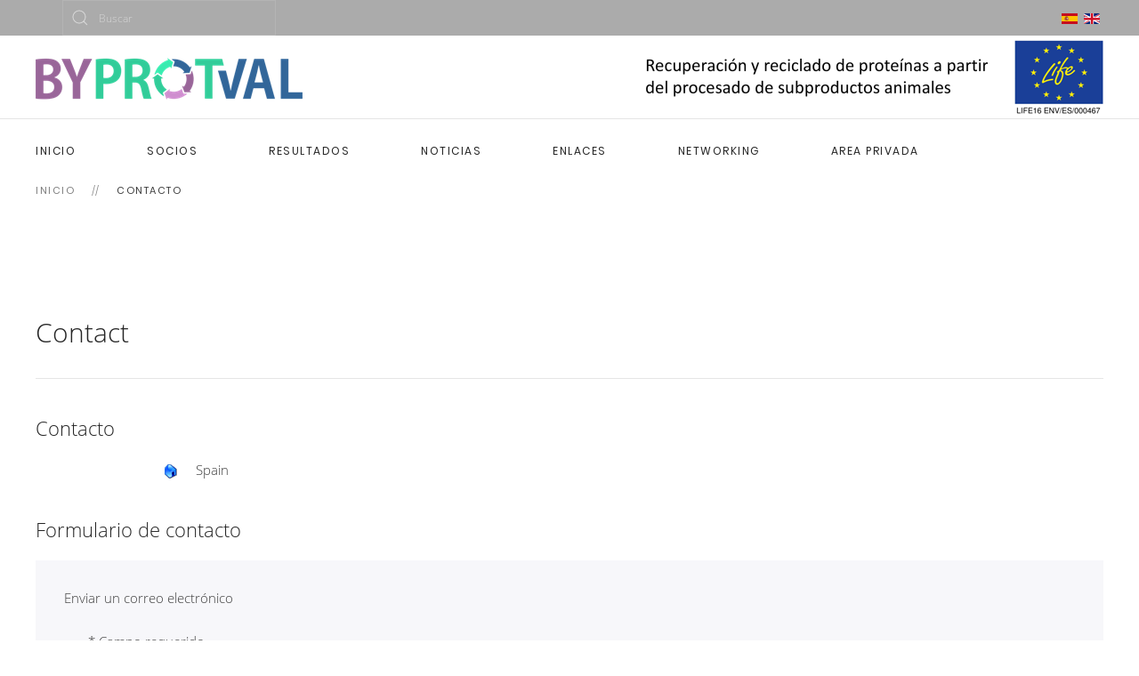

--- FILE ---
content_type: text/html; charset=utf-8
request_url: http://byprotval.eu/es/contact
body_size: 5380
content:
<!DOCTYPE html>
<html lang="es-es" dir="ltr" vocab="http://schema.org/">
    <head>
        <meta http-equiv="X-UA-Compatible" content="IE=edge">
        <meta name="viewport" content="width=device-width, initial-scale=1">
        <link rel="shortcut icon" href="/templates/yootheme/vendor/yootheme/theme-joomla/assets/images/favicon.png">
        <link rel="apple-touch-icon" href="/templates/yootheme/vendor/yootheme/theme-joomla/assets/images/apple-touch-icon.png">
        <meta charset="utf-8" />
	<base href="http://byprotval.eu/es/contact" />
	<meta name="generator" content="Joomla! - Open Source Content Management" />
	<title>Contacto - Recuperación y reciclado de proteínas a partir del procesado de subproductos animales</title>
	<link href="http://byprotval.eu/es/component/search/?Itemid=131&amp;format=opensearch" rel="search" title="Buscar Recuperación y reciclado de proteínas a partir del procesado de subproductos animales" type="application/opensearchdescription+xml" />
	<link href="/plugins/system/jce/css/content.css?aa754b1f19c7df490be4b958cf085e7c" rel="stylesheet" />
	<link href="/media/mod_falang/css/template.css" rel="stylesheet" />
	<link href="/templates/yootheme/css/theme.9.css?1690982038" rel="stylesheet" />
	<link href="/libraries/videobox/css/videobox.min.css" rel="stylesheet" />
	<style>
 .pagination>li>a, .pagination>li>span{color:#005723;text-shadow:0 0 10px #84d1a4} .pagination>li.active>a, .pagination>li.active>span, .pagination>li>a:focus, .pagination>li>a:hover, .pagination>li>span:focus, .pagination>li>span:hover{color:#005723;background-color:#84d1a4} .vb_video_cont, .vb_video_cont a, .vb_video_frame{color:#005723} #vbiClose:focus, #vbiClose:hover, .vb_video_cont a:focus, .vb_video_cont a:focus .vb_thub_wrap .vb-icon-play, .vb_video_cont a:hover, .vb_video_cont a:hover .vb_thub_wrap .vb-icon-play, .vb_video_cont:focus, .vb_video_cont:focus .vb_thub_wrap .vb-icon-play, .vb_video_cont:hover, .vb_video_cont:hover .vb_thub_wrap .vb-icon-play{color:#84d1a4} #vbiWrap{color:#005723} .vb_slider_outer .vb_slider_next:focus, .vb_slider_outer .vb_slider_next:hover, .vb_slider_outer .vb_slider_prev:focus, .vb_slider_outer .vb_slider_prev:hover{color:#84d1a4} .vb_slider_outer{color:#005723} #vbCloseLink:focus, #vbCloseLink:hover, .vjs-big-play-button:focus, .vjs-big-play-button:hover, .vjs-fullscreen-control:hover, .vjs-play-control:hover, .vjs-volume-menu-button:focus, .vjs-volume-menu-button:hover{color:#84d1a4}
/*# sourceMappingURL=overrides.css.map */

	</style>
	<script type="application/json" class="joomla-script-options new">{"csrf.token":"aaedc2e92019d6b3da684143e88089cd","system.paths":{"root":"","base":""},"system.keepalive":{"interval":3540000,"uri":"\/es\/component\/ajax\/?format=json"},"joomla.jtext":{"JLIB_FORM_FIELD_INVALID":"Campo inv\u00e1lido:&#160"}}</script>
	<script src="/media/system/js/core.js?79df0c6843c8e96b63b5a481d0407ee8"></script>
	<!--[if lt IE 9]><script src="/media/system/js/polyfill.event.js?79df0c6843c8e96b63b5a481d0407ee8"></script><![endif]-->
	<script src="/media/system/js/keepalive.js?79df0c6843c8e96b63b5a481d0407ee8"></script>
	<script src="/media/jui/js/jquery.min.js?79df0c6843c8e96b63b5a481d0407ee8"></script>
	<script src="/media/jui/js/jquery-noconflict.js?79df0c6843c8e96b63b5a481d0407ee8"></script>
	<script src="/media/jui/js/jquery-migrate.min.js?79df0c6843c8e96b63b5a481d0407ee8"></script>
	<script src="/media/system/js/punycode.js?79df0c6843c8e96b63b5a481d0407ee8"></script>
	<script src="/media/system/js/validate.js?79df0c6843c8e96b63b5a481d0407ee8"></script>
	<!--[if lt IE 9]><script src="/media/system/js/html5fallback.js?79df0c6843c8e96b63b5a481d0407ee8"></script><![endif]-->
	<script src="/media/jui/js/bootstrap.min.js?79df0c6843c8e96b63b5a481d0407ee8"></script>
	<script src="/media/plg_captcha_recaptcha/js/recaptcha.min.js?79df0c6843c8e96b63b5a481d0407ee8"></script>
	<script src="https://www.google.com/recaptcha/api.js?onload=JoomlaInitReCaptcha2&render=explicit&hl=es-ES"></script>
	<script src="/templates/yootheme/vendor/assets/uikit/dist/js/uikit.min.js?2.6.3"></script>
	<script src="/templates/yootheme/vendor/assets/uikit/dist/js/uikit-icons-joline.min.js?2.6.3"></script>
	<script src="/templates/yootheme/js/theme.js?2.6.3"></script>
	<script src="/libraries/videobox/js/videobox.bundle.js"></script>
	<script src="/media/com_widgetkit/js/maps.js" defer></script>
	<script>
jQuery(function($){ initPopovers(); $("body").on("subform-row-add", initPopovers); function initPopovers (event, container) { $(container || document).find(".hasPopover").popover({"html": true,"trigger": "hover focus","container": "body"});} });document.addEventListener('DOMContentLoaded', function() {
            Array.prototype.slice.call(document.querySelectorAll('a span[id^="cloak"]')).forEach(function(span) {
                span.innerText = span.textContent;
            });
        });
	</script>
	<link rel="alternate" href="http://byprotval.eu/es/contact" hreflang="es" />
	<link rel="alternate" href="http://byprotval.eu/contact" hreflang="en" />
	<link rel="alternate" href="http://byprotval.eu/contact"  hreflang="x-default" />
	<script>var $theme = {};</script>

    </head>
    <body class="">

        
        
        <div class="tm-page">

                        
<div class="tm-header-mobile uk-hidden@m">


    <div class="uk-navbar-container">
        <nav uk-navbar="container: .tm-header-mobile">

                        <div class="uk-navbar-left">

                                    
<a href="http://byprotval.eu/es/" class="uk-navbar-item uk-logo">
    <img alt src="/templates/yootheme/cache/logoBYPROTVAL-8f0f28d5.png" srcset="/templates/yootheme/cache/logoBYPROTVAL-8f0f28d5.png 300w" sizes="(min-width: 300px) 300px" data-width="300" data-height="47"></a>
                                    
                                <a class="uk-navbar-toggle" href="#tm-mobile" uk-toggle>
                    <div uk-navbar-toggle-icon></div>
                                    </a>
                
                
            </div>
            
            
            
        </nav>
    </div>

    

<div id="tm-mobile" uk-offcanvas mode="slide" overlay>
    <div class="uk-offcanvas-bar">

                <button class="uk-offcanvas-close" type="button" uk-close></button>
        
        
            
<div class="uk-child-width-1-1" uk-grid>    <div>
<div class="uk-panel" id="module-menu-mobile">

    
    
<ul class="uk-nav uk-nav-default uk-nav-parent-icon uk-nav-accordion" uk-nav="targets: &gt; .js-accordion">
    
	<li class="item-101"><a href="/es/"> Inicio</a></li>
	<li class="item-128"><a href="/es/partners"> Socios</a></li>
	<li class="item-110 js-accordion uk-parent"><a href> Resultados</a>
	<ul class="uk-nav-sub">

		<li class="item-111"><a href="/es/results/project-results"> Resultados del proyecto</a></li>
		<li class="item-126"><a href="/es/project/publications"> Publicaciones</a></li>
		<li class="item-127"><a href="/es/results/multimedia"> Multimedia</a></li></ul></li>
	<li class="item-129"><a href="/es/news"> Noticias</a></li>
	<li class="item-130"><a href="/es/links"> Enlaces</a></li>
	<li class="item-290"><a href="/es/networking"> Networking</a></li>
	<li class="item-135"><a href="/es/private-area"> Area privada</a></li></ul>

</div>
</div>    <div>
<div class="uk-panel" id="module-tm-2">

    
    
<div class="uk-margin-remove-last-child custom" >
</div>

</div>
</div></div>

            
    </div>
</div>

</div>


<div class="tm-toolbar tm-toolbar-default uk-visible@m">
    <div class="uk-container uk-flex uk-flex-middle">

                <div>
            <div class="uk-grid-medium uk-child-width-auto uk-flex-middle" uk-grid="margin: uk-margin-small-top">

                                <div>
<div class="uk-panel" id="module-tm-1">

    
    
<div class="uk-margin-remove-last-child custom" >
</div>

</div>
</div><div>
<div class="uk-panel" id="module-91">

    
    

    <form id="search-91" action="/es/contact" method="post" role="search" class="uk-search uk-search-default"><span uk-search-icon></span><input name="searchword" placeholder="Buscar" minlength="3" type="search" class="uk-search-input"><input type="hidden" name="task" value="search"><input type="hidden" name="option" value="com_search"><input type="hidden" name="Itemid" value="131"></form>






</div>
</div>
                
                
            </div>
        </div>
        
                <div class="uk-margin-auto-left">
            <div class="uk-grid-medium uk-child-width-auto uk-flex-middle" uk-grid="margin: uk-margin-small-top">
                <div>
<div class="uk-panel" id="module-88">

    
    


<div class="mod-languages ">

    


<ul class="lang-inline">
    
        
        <!-- >>> [FREE] >>> -->
                    <li class="lang-active" dir="ltr">
                                    <a href="/es/contact">
                                                    <img src="/media/mod_falang/images/es_es.gif" alt="Español (Formal Internacional) (ES)" title="Español (Formal Internacional) (ES)" />                                                                    </a>
                            </li>
                <!-- <<< [FREE] <<< -->
    
        
        <!-- >>> [FREE] >>> -->
                    <li class="" dir="ltr">
                                    <a href="/en/contact">
                                                    <img src="/media/mod_falang/images/en_gb.gif" alt="English (United Kingdom)" title="English (United Kingdom)" />                                                                    </a>
                            </li>
                <!-- <<< [FREE] <<< -->
    </ul>

</div>

</div>
</div>
            </div>
        </div>
        
    </div>
</div>

<div class="tm-header uk-visible@m" uk-header>






        <div class="tm-headerbar-default tm-headerbar tm-headerbar-top">
        <div class="uk-container uk-flex uk-flex-middle">

            
<a href="http://byprotval.eu/es/" class="uk-logo">
    <img alt src="/templates/yootheme/cache/logoBYPROTVAL-8f0f28d5.png" srcset="/templates/yootheme/cache/logoBYPROTVAL-8f0f28d5.png 300w" sizes="(min-width: 300px) 300px" data-width="300" data-height="47"></a>
            
                        <div class="uk-margin-auto-left">
                <div class="uk-grid-medium uk-child-width-auto uk-flex-middle" uk-grid>
                    <div>
<div class="uk-panel" id="module-90">

    
    
<div class="uk-margin-remove-last-child custom" ><p><img src="/images/logos/texto_logoES.png" alt="texto logoES" width="385" height="47" /></p></div>

</div>
</div><div>
<div class="uk-panel" id="module-94">

    
    
<div class="uk-margin-remove-last-child custom" ><p><a href="http://ec.europa.eu/environment/life" target="_blank" rel="noopener noreferrer"><img src="/images/logos/logo_LIFE.png" alt="logo LIFE" style="float: right;" /></a></p></div>

</div>
</div>
                </div>
            </div>
            
        </div>
    </div>
    
    
                <div uk-sticky media="@m" cls-active="uk-navbar-sticky" sel-target=".uk-navbar-container">
        
            <div class="uk-navbar-container">

                <div class="uk-container uk-flex uk-flex-middle">
                    <nav class="uk-navbar uk-flex-auto" uk-navbar="{&quot;align&quot;:&quot;left&quot;,&quot;boundary&quot;:&quot;.tm-header .uk-navbar-container&quot;,&quot;container&quot;:&quot;.tm-header &gt; [uk-sticky]&quot;}">

                                                <div class="uk-navbar-left">
                            
<ul class="uk-navbar-nav">
    
	<li class="item-101"><a href="/es/"> Inicio</a></li>
	<li class="item-128"><a href="/es/partners"> Socios</a></li>
	<li class="item-110 uk-parent"><a class="item-110"> Resultados</a>
	<div class="uk-navbar-dropdown" uk-drop="{&quot;clsDrop&quot;:&quot;uk-navbar-dropdown&quot;,&quot;flip&quot;:&quot;x&quot;,&quot;pos&quot;:&quot;bottom-left&quot;,&quot;mode&quot;:&quot;hover&quot;,&quot;container&quot;:&quot;.tm-header &gt; [uk-sticky]&quot;}"><div class="uk-navbar-dropdown-grid uk-child-width-1-1" uk-grid><div><ul class="uk-nav uk-navbar-dropdown-nav">

		<li class="item-111"><a href="/es/results/project-results"> Resultados del proyecto</a></li>
		<li class="item-126"><a href="/es/project/publications"> Publicaciones</a></li>
		<li class="item-127"><a href="/es/results/multimedia"> Multimedia</a></li></ul></div></div></div></li>
	<li class="item-129"><a href="/es/news"> Noticias</a></li>
	<li class="item-130"><a href="/es/links"> Enlaces</a></li>
	<li class="item-290"><a href="/es/networking"> Networking</a></li>
	<li class="item-135"><a href="/es/private-area"> Area privada</a></li></ul>

<div class="uk-navbar-item" id="module-95">

    
    <div class="uk-margin-medium-bottom">
    <ul class="uk-breadcrumb">
        
                            <li><a href="/es/">Inicio</a></li>
            
        
                            <li><span>Contacto</span></li>
            
            </ul>
</div>

</div>

                        </div>
                        
                        
                    </nav>
                </div>

            </div>

                </div>
        
    


</div>
            
            

            
            <div id="tm-main"  class="tm-main uk-section uk-section-default" uk-height-viewport="expand: true">
                <div class="uk-container">

                    
                            
            
            <div id="system-message-container" data-messages="[]">
</div>

            
<div class="contact" itemscope itemtype="https://schema.org/Person">
	
			<div class="page-header">
			<h2>
								<span class="contact-name" itemprop="name">Contact</span>
			</h2>
		</div>
	
	
	
	
	
	
	
			
						<h3>Contacto</h3>		
		
		
		<dl class="contact-address dl-horizontal" itemprop="address" itemscope itemtype="https://schema.org/PostalAddress">
			<dt>
			<span class="jicons-icons">
				<img src="/media/contacts/images/con_address.png" alt="Dirección: " />			</span>
		</dt>

		
										<dd>
			<span class="contact-country" itemprop="addressCountry">
				Spain				<br />
			</span>
		</dd>
			

</dl>

		
			
						<h3>Formulario de contacto</h3>		
		<div class="contact-form">
	<form id="contact-form" action="/es/contact" method="post" class="form-validate form-horizontal well">
															<fieldset>
											<legend>Enviar un correo electrónico</legend>
																<div class="control-group field-spacer">
			<div class="control-label">
			<span class="spacer"><span class="before"></span><span class="text"><label id="jform_spacer-lbl" class=""><strong class="red">*</strong> Campo requerido</label></span><span class="after"></span></span>					</div>
		<div class="controls"> </div>
</div>
											<div class="control-group">
			<div class="control-label">
			<label id="jform_contact_name-lbl" for="jform_contact_name" class="hasPopover required" title="Nombre" data-content="Su nombre">
	Nombre<span class="star">&#160;*</span></label>
					</div>
		<div class="controls"><input type="text" name="jform[contact_name]" id="jform_contact_name"  value="" class="required" size="30"       required aria-required="true"      />
</div>
</div>
											<div class="control-group">
			<div class="control-label">
			<label id="jform_contact_email-lbl" for="jform_contact_email" class="hasPopover required" title="Correo electrónico" data-content="Correo electrónico de contacto">
	Correo electrónico<span class="star">&#160;*</span></label>
					</div>
		<div class="controls"><input type="email" name="jform[contact_email]" class="validate-email required" id="jform_contact_email" value=""
 size="30"    autocomplete="email"    required aria-required="true"  /></div>
</div>
											<div class="control-group">
			<div class="control-label">
			<label id="jform_contact_emailmsg-lbl" for="jform_contact_emailmsg" class="hasPopover required" title="Asunto" data-content="Introduzca aquí el asunto de su mensaje.">
	Asunto<span class="star">&#160;*</span></label>
					</div>
		<div class="controls"><input type="text" name="jform[contact_subject]" id="jform_contact_emailmsg"  value="" class="required" size="60"       required aria-required="true"      />
</div>
</div>
											<div class="control-group">
			<div class="control-label">
			<label id="jform_contact_message-lbl" for="jform_contact_message" class="hasPopover required" title="Mensaje" data-content="Introduzca aquí su mensaje.">
	Mensaje<span class="star">&#160;*</span></label>
					</div>
		<div class="controls"><textarea name="jform[contact_message]" id="jform_contact_message"  cols="50"  rows="10" class="required"      required aria-required="true"     ></textarea></div>
</div>
									</fieldset>
																		<fieldset>
																<div class="control-group">
			<div class="control-label">
			<label id="jform_captcha-lbl" for="jform_captcha" class="hasPopover required" title="Captcha" data-content="Escriba en el campo de texto lo que vea en la imagen.">
	Captcha<span class="star">&#160;*</span></label>
					</div>
		<div class="controls"><div id="jform_captcha" class=" required g-recaptcha" data-sitekey="6LcRATIUAAAAAL5gdl9tgpH4tircTwxGaGYa0ZxB" data-theme="light" data-size="normal" data-tabindex="0" data-callback="" data-expired-callback="" data-error-callback=""></div></div>
</div>
									</fieldset>
							<div class="control-group">
			<div class="controls">
				<button class="btn btn-primary validate" type="submit">Enviar</button>
				<input type="hidden" name="option" value="com_contact" />
				<input type="hidden" name="task" value="contact.submit" />
				<input type="hidden" name="return" value="" />
				<input type="hidden" name="id" value="1:contact" />
				<input type="hidden" name="aaedc2e92019d6b3da684143e88089cd" value="1" />			</div>
		</div>
	</form>
</div>

			
	
	
	
	
	
	
	</div>
<div><a title="Faboba : Cr&eacute;ation de composantJoomla" style="font-size: 8px;; visibility: visible;display:inline;" href="http://www.faboba.com" target="_blank">FaLang translation system by Faboba</a></div>

            
                        
                </div>
            </div>
            
            
<div id="tm-bottom" class="tm-bottom uk-section-default uk-section">

    
        
        
        
                        <div class="uk-container">
            
                
                
<div class="uk-child-width-expand@m" uk-grid>    <div>
<div class="uk-panel" id="module-112">

    
    
<div class="uk-margin-remove-last-child custom" ><table>
<tbody>
<tr>
<td style="width: 150px;">&nbsp;<img src="/images/logos/life.jpg" alt="life" width="151" height="109" style="margin-top: 10px; margin-bottom: 10px; float: left;" /></td>
<td>
<p>&nbsp;</p>
<p><span style="font-size: 10pt;">Este proyecto ha recibido financiación del Programa LIFE de la Unión Europea mediante el contrato LIFE16 ENV/ES/000467.</span></p>
<p><span style="font-size: 10pt;">La información publicada en esta página web refleja sólo la opinión de los autores. EASME y la Comisión Europea declinan toda responsabilidad del uso que pueda hacerse de la información aquí contenida.</span></p>
</td>
</tr>
<tr>
<td style="width: 150px;"><img src="/images/logos/LIFEis30_badge.png" alt="LIFEis30 badge" width="3508" height="2481" /></td>
<td>
<p><span style="font-size: 10pt;">LIFE Byprotval celebra #LIFEis30</span></p>
<p><span style="font-size: 10pt;">30 años aportando ideas verdes a LIFE</span></p>
</td>
</tr>
</tbody>
</table></div>

</div>
</div></div>
                        </div>
            
        
    
</div>


            <!-- Builder #footer -->
<div class="uk-section-default uk-section">
    
        
        
        
            
                                <div class="uk-container">                
                    
                    <div class="tm-grid-expand uk-child-width-1-1 uk-grid-margin" uk-grid>
<div class="uk-width-1-1@m">
    
        
            
            
                
<div class="uk-panel uk-text-center _menu">
    
    
<ul class="uk-subnav">
    <li class="item-294"><a href="/es/avisao-legal"> Aviso Legal</a></li><li class="item-291"><a href="https://www.inescop.es/es/politica-de-privacidad" target="_blank"> Política de privacidad</a></li><li class="item-292"><a href="https://www.inescop.es/es/politica-de-cookies" target="_blank"> Política de cookies</a></li><li class="item-131 uk-active"><a href="/es/contact"> Contacto</a></li></ul>

</div>

            
        
    
</div>
</div>
                                </div>
                
            
        
    
</div>

        </div>

        
        

    </body>
</html>


--- FILE ---
content_type: text/html; charset=utf-8
request_url: https://www.google.com/recaptcha/api2/anchor?ar=1&k=6LcRATIUAAAAAL5gdl9tgpH4tircTwxGaGYa0ZxB&co=aHR0cDovL2J5cHJvdHZhbC5ldTo4MA..&hl=es&v=N67nZn4AqZkNcbeMu4prBgzg&theme=light&size=normal&anchor-ms=20000&execute-ms=30000&cb=oykvwu8cx0no
body_size: 49476
content:
<!DOCTYPE HTML><html dir="ltr" lang="es"><head><meta http-equiv="Content-Type" content="text/html; charset=UTF-8">
<meta http-equiv="X-UA-Compatible" content="IE=edge">
<title>reCAPTCHA</title>
<style type="text/css">
/* cyrillic-ext */
@font-face {
  font-family: 'Roboto';
  font-style: normal;
  font-weight: 400;
  font-stretch: 100%;
  src: url(//fonts.gstatic.com/s/roboto/v48/KFO7CnqEu92Fr1ME7kSn66aGLdTylUAMa3GUBHMdazTgWw.woff2) format('woff2');
  unicode-range: U+0460-052F, U+1C80-1C8A, U+20B4, U+2DE0-2DFF, U+A640-A69F, U+FE2E-FE2F;
}
/* cyrillic */
@font-face {
  font-family: 'Roboto';
  font-style: normal;
  font-weight: 400;
  font-stretch: 100%;
  src: url(//fonts.gstatic.com/s/roboto/v48/KFO7CnqEu92Fr1ME7kSn66aGLdTylUAMa3iUBHMdazTgWw.woff2) format('woff2');
  unicode-range: U+0301, U+0400-045F, U+0490-0491, U+04B0-04B1, U+2116;
}
/* greek-ext */
@font-face {
  font-family: 'Roboto';
  font-style: normal;
  font-weight: 400;
  font-stretch: 100%;
  src: url(//fonts.gstatic.com/s/roboto/v48/KFO7CnqEu92Fr1ME7kSn66aGLdTylUAMa3CUBHMdazTgWw.woff2) format('woff2');
  unicode-range: U+1F00-1FFF;
}
/* greek */
@font-face {
  font-family: 'Roboto';
  font-style: normal;
  font-weight: 400;
  font-stretch: 100%;
  src: url(//fonts.gstatic.com/s/roboto/v48/KFO7CnqEu92Fr1ME7kSn66aGLdTylUAMa3-UBHMdazTgWw.woff2) format('woff2');
  unicode-range: U+0370-0377, U+037A-037F, U+0384-038A, U+038C, U+038E-03A1, U+03A3-03FF;
}
/* math */
@font-face {
  font-family: 'Roboto';
  font-style: normal;
  font-weight: 400;
  font-stretch: 100%;
  src: url(//fonts.gstatic.com/s/roboto/v48/KFO7CnqEu92Fr1ME7kSn66aGLdTylUAMawCUBHMdazTgWw.woff2) format('woff2');
  unicode-range: U+0302-0303, U+0305, U+0307-0308, U+0310, U+0312, U+0315, U+031A, U+0326-0327, U+032C, U+032F-0330, U+0332-0333, U+0338, U+033A, U+0346, U+034D, U+0391-03A1, U+03A3-03A9, U+03B1-03C9, U+03D1, U+03D5-03D6, U+03F0-03F1, U+03F4-03F5, U+2016-2017, U+2034-2038, U+203C, U+2040, U+2043, U+2047, U+2050, U+2057, U+205F, U+2070-2071, U+2074-208E, U+2090-209C, U+20D0-20DC, U+20E1, U+20E5-20EF, U+2100-2112, U+2114-2115, U+2117-2121, U+2123-214F, U+2190, U+2192, U+2194-21AE, U+21B0-21E5, U+21F1-21F2, U+21F4-2211, U+2213-2214, U+2216-22FF, U+2308-230B, U+2310, U+2319, U+231C-2321, U+2336-237A, U+237C, U+2395, U+239B-23B7, U+23D0, U+23DC-23E1, U+2474-2475, U+25AF, U+25B3, U+25B7, U+25BD, U+25C1, U+25CA, U+25CC, U+25FB, U+266D-266F, U+27C0-27FF, U+2900-2AFF, U+2B0E-2B11, U+2B30-2B4C, U+2BFE, U+3030, U+FF5B, U+FF5D, U+1D400-1D7FF, U+1EE00-1EEFF;
}
/* symbols */
@font-face {
  font-family: 'Roboto';
  font-style: normal;
  font-weight: 400;
  font-stretch: 100%;
  src: url(//fonts.gstatic.com/s/roboto/v48/KFO7CnqEu92Fr1ME7kSn66aGLdTylUAMaxKUBHMdazTgWw.woff2) format('woff2');
  unicode-range: U+0001-000C, U+000E-001F, U+007F-009F, U+20DD-20E0, U+20E2-20E4, U+2150-218F, U+2190, U+2192, U+2194-2199, U+21AF, U+21E6-21F0, U+21F3, U+2218-2219, U+2299, U+22C4-22C6, U+2300-243F, U+2440-244A, U+2460-24FF, U+25A0-27BF, U+2800-28FF, U+2921-2922, U+2981, U+29BF, U+29EB, U+2B00-2BFF, U+4DC0-4DFF, U+FFF9-FFFB, U+10140-1018E, U+10190-1019C, U+101A0, U+101D0-101FD, U+102E0-102FB, U+10E60-10E7E, U+1D2C0-1D2D3, U+1D2E0-1D37F, U+1F000-1F0FF, U+1F100-1F1AD, U+1F1E6-1F1FF, U+1F30D-1F30F, U+1F315, U+1F31C, U+1F31E, U+1F320-1F32C, U+1F336, U+1F378, U+1F37D, U+1F382, U+1F393-1F39F, U+1F3A7-1F3A8, U+1F3AC-1F3AF, U+1F3C2, U+1F3C4-1F3C6, U+1F3CA-1F3CE, U+1F3D4-1F3E0, U+1F3ED, U+1F3F1-1F3F3, U+1F3F5-1F3F7, U+1F408, U+1F415, U+1F41F, U+1F426, U+1F43F, U+1F441-1F442, U+1F444, U+1F446-1F449, U+1F44C-1F44E, U+1F453, U+1F46A, U+1F47D, U+1F4A3, U+1F4B0, U+1F4B3, U+1F4B9, U+1F4BB, U+1F4BF, U+1F4C8-1F4CB, U+1F4D6, U+1F4DA, U+1F4DF, U+1F4E3-1F4E6, U+1F4EA-1F4ED, U+1F4F7, U+1F4F9-1F4FB, U+1F4FD-1F4FE, U+1F503, U+1F507-1F50B, U+1F50D, U+1F512-1F513, U+1F53E-1F54A, U+1F54F-1F5FA, U+1F610, U+1F650-1F67F, U+1F687, U+1F68D, U+1F691, U+1F694, U+1F698, U+1F6AD, U+1F6B2, U+1F6B9-1F6BA, U+1F6BC, U+1F6C6-1F6CF, U+1F6D3-1F6D7, U+1F6E0-1F6EA, U+1F6F0-1F6F3, U+1F6F7-1F6FC, U+1F700-1F7FF, U+1F800-1F80B, U+1F810-1F847, U+1F850-1F859, U+1F860-1F887, U+1F890-1F8AD, U+1F8B0-1F8BB, U+1F8C0-1F8C1, U+1F900-1F90B, U+1F93B, U+1F946, U+1F984, U+1F996, U+1F9E9, U+1FA00-1FA6F, U+1FA70-1FA7C, U+1FA80-1FA89, U+1FA8F-1FAC6, U+1FACE-1FADC, U+1FADF-1FAE9, U+1FAF0-1FAF8, U+1FB00-1FBFF;
}
/* vietnamese */
@font-face {
  font-family: 'Roboto';
  font-style: normal;
  font-weight: 400;
  font-stretch: 100%;
  src: url(//fonts.gstatic.com/s/roboto/v48/KFO7CnqEu92Fr1ME7kSn66aGLdTylUAMa3OUBHMdazTgWw.woff2) format('woff2');
  unicode-range: U+0102-0103, U+0110-0111, U+0128-0129, U+0168-0169, U+01A0-01A1, U+01AF-01B0, U+0300-0301, U+0303-0304, U+0308-0309, U+0323, U+0329, U+1EA0-1EF9, U+20AB;
}
/* latin-ext */
@font-face {
  font-family: 'Roboto';
  font-style: normal;
  font-weight: 400;
  font-stretch: 100%;
  src: url(//fonts.gstatic.com/s/roboto/v48/KFO7CnqEu92Fr1ME7kSn66aGLdTylUAMa3KUBHMdazTgWw.woff2) format('woff2');
  unicode-range: U+0100-02BA, U+02BD-02C5, U+02C7-02CC, U+02CE-02D7, U+02DD-02FF, U+0304, U+0308, U+0329, U+1D00-1DBF, U+1E00-1E9F, U+1EF2-1EFF, U+2020, U+20A0-20AB, U+20AD-20C0, U+2113, U+2C60-2C7F, U+A720-A7FF;
}
/* latin */
@font-face {
  font-family: 'Roboto';
  font-style: normal;
  font-weight: 400;
  font-stretch: 100%;
  src: url(//fonts.gstatic.com/s/roboto/v48/KFO7CnqEu92Fr1ME7kSn66aGLdTylUAMa3yUBHMdazQ.woff2) format('woff2');
  unicode-range: U+0000-00FF, U+0131, U+0152-0153, U+02BB-02BC, U+02C6, U+02DA, U+02DC, U+0304, U+0308, U+0329, U+2000-206F, U+20AC, U+2122, U+2191, U+2193, U+2212, U+2215, U+FEFF, U+FFFD;
}
/* cyrillic-ext */
@font-face {
  font-family: 'Roboto';
  font-style: normal;
  font-weight: 500;
  font-stretch: 100%;
  src: url(//fonts.gstatic.com/s/roboto/v48/KFO7CnqEu92Fr1ME7kSn66aGLdTylUAMa3GUBHMdazTgWw.woff2) format('woff2');
  unicode-range: U+0460-052F, U+1C80-1C8A, U+20B4, U+2DE0-2DFF, U+A640-A69F, U+FE2E-FE2F;
}
/* cyrillic */
@font-face {
  font-family: 'Roboto';
  font-style: normal;
  font-weight: 500;
  font-stretch: 100%;
  src: url(//fonts.gstatic.com/s/roboto/v48/KFO7CnqEu92Fr1ME7kSn66aGLdTylUAMa3iUBHMdazTgWw.woff2) format('woff2');
  unicode-range: U+0301, U+0400-045F, U+0490-0491, U+04B0-04B1, U+2116;
}
/* greek-ext */
@font-face {
  font-family: 'Roboto';
  font-style: normal;
  font-weight: 500;
  font-stretch: 100%;
  src: url(//fonts.gstatic.com/s/roboto/v48/KFO7CnqEu92Fr1ME7kSn66aGLdTylUAMa3CUBHMdazTgWw.woff2) format('woff2');
  unicode-range: U+1F00-1FFF;
}
/* greek */
@font-face {
  font-family: 'Roboto';
  font-style: normal;
  font-weight: 500;
  font-stretch: 100%;
  src: url(//fonts.gstatic.com/s/roboto/v48/KFO7CnqEu92Fr1ME7kSn66aGLdTylUAMa3-UBHMdazTgWw.woff2) format('woff2');
  unicode-range: U+0370-0377, U+037A-037F, U+0384-038A, U+038C, U+038E-03A1, U+03A3-03FF;
}
/* math */
@font-face {
  font-family: 'Roboto';
  font-style: normal;
  font-weight: 500;
  font-stretch: 100%;
  src: url(//fonts.gstatic.com/s/roboto/v48/KFO7CnqEu92Fr1ME7kSn66aGLdTylUAMawCUBHMdazTgWw.woff2) format('woff2');
  unicode-range: U+0302-0303, U+0305, U+0307-0308, U+0310, U+0312, U+0315, U+031A, U+0326-0327, U+032C, U+032F-0330, U+0332-0333, U+0338, U+033A, U+0346, U+034D, U+0391-03A1, U+03A3-03A9, U+03B1-03C9, U+03D1, U+03D5-03D6, U+03F0-03F1, U+03F4-03F5, U+2016-2017, U+2034-2038, U+203C, U+2040, U+2043, U+2047, U+2050, U+2057, U+205F, U+2070-2071, U+2074-208E, U+2090-209C, U+20D0-20DC, U+20E1, U+20E5-20EF, U+2100-2112, U+2114-2115, U+2117-2121, U+2123-214F, U+2190, U+2192, U+2194-21AE, U+21B0-21E5, U+21F1-21F2, U+21F4-2211, U+2213-2214, U+2216-22FF, U+2308-230B, U+2310, U+2319, U+231C-2321, U+2336-237A, U+237C, U+2395, U+239B-23B7, U+23D0, U+23DC-23E1, U+2474-2475, U+25AF, U+25B3, U+25B7, U+25BD, U+25C1, U+25CA, U+25CC, U+25FB, U+266D-266F, U+27C0-27FF, U+2900-2AFF, U+2B0E-2B11, U+2B30-2B4C, U+2BFE, U+3030, U+FF5B, U+FF5D, U+1D400-1D7FF, U+1EE00-1EEFF;
}
/* symbols */
@font-face {
  font-family: 'Roboto';
  font-style: normal;
  font-weight: 500;
  font-stretch: 100%;
  src: url(//fonts.gstatic.com/s/roboto/v48/KFO7CnqEu92Fr1ME7kSn66aGLdTylUAMaxKUBHMdazTgWw.woff2) format('woff2');
  unicode-range: U+0001-000C, U+000E-001F, U+007F-009F, U+20DD-20E0, U+20E2-20E4, U+2150-218F, U+2190, U+2192, U+2194-2199, U+21AF, U+21E6-21F0, U+21F3, U+2218-2219, U+2299, U+22C4-22C6, U+2300-243F, U+2440-244A, U+2460-24FF, U+25A0-27BF, U+2800-28FF, U+2921-2922, U+2981, U+29BF, U+29EB, U+2B00-2BFF, U+4DC0-4DFF, U+FFF9-FFFB, U+10140-1018E, U+10190-1019C, U+101A0, U+101D0-101FD, U+102E0-102FB, U+10E60-10E7E, U+1D2C0-1D2D3, U+1D2E0-1D37F, U+1F000-1F0FF, U+1F100-1F1AD, U+1F1E6-1F1FF, U+1F30D-1F30F, U+1F315, U+1F31C, U+1F31E, U+1F320-1F32C, U+1F336, U+1F378, U+1F37D, U+1F382, U+1F393-1F39F, U+1F3A7-1F3A8, U+1F3AC-1F3AF, U+1F3C2, U+1F3C4-1F3C6, U+1F3CA-1F3CE, U+1F3D4-1F3E0, U+1F3ED, U+1F3F1-1F3F3, U+1F3F5-1F3F7, U+1F408, U+1F415, U+1F41F, U+1F426, U+1F43F, U+1F441-1F442, U+1F444, U+1F446-1F449, U+1F44C-1F44E, U+1F453, U+1F46A, U+1F47D, U+1F4A3, U+1F4B0, U+1F4B3, U+1F4B9, U+1F4BB, U+1F4BF, U+1F4C8-1F4CB, U+1F4D6, U+1F4DA, U+1F4DF, U+1F4E3-1F4E6, U+1F4EA-1F4ED, U+1F4F7, U+1F4F9-1F4FB, U+1F4FD-1F4FE, U+1F503, U+1F507-1F50B, U+1F50D, U+1F512-1F513, U+1F53E-1F54A, U+1F54F-1F5FA, U+1F610, U+1F650-1F67F, U+1F687, U+1F68D, U+1F691, U+1F694, U+1F698, U+1F6AD, U+1F6B2, U+1F6B9-1F6BA, U+1F6BC, U+1F6C6-1F6CF, U+1F6D3-1F6D7, U+1F6E0-1F6EA, U+1F6F0-1F6F3, U+1F6F7-1F6FC, U+1F700-1F7FF, U+1F800-1F80B, U+1F810-1F847, U+1F850-1F859, U+1F860-1F887, U+1F890-1F8AD, U+1F8B0-1F8BB, U+1F8C0-1F8C1, U+1F900-1F90B, U+1F93B, U+1F946, U+1F984, U+1F996, U+1F9E9, U+1FA00-1FA6F, U+1FA70-1FA7C, U+1FA80-1FA89, U+1FA8F-1FAC6, U+1FACE-1FADC, U+1FADF-1FAE9, U+1FAF0-1FAF8, U+1FB00-1FBFF;
}
/* vietnamese */
@font-face {
  font-family: 'Roboto';
  font-style: normal;
  font-weight: 500;
  font-stretch: 100%;
  src: url(//fonts.gstatic.com/s/roboto/v48/KFO7CnqEu92Fr1ME7kSn66aGLdTylUAMa3OUBHMdazTgWw.woff2) format('woff2');
  unicode-range: U+0102-0103, U+0110-0111, U+0128-0129, U+0168-0169, U+01A0-01A1, U+01AF-01B0, U+0300-0301, U+0303-0304, U+0308-0309, U+0323, U+0329, U+1EA0-1EF9, U+20AB;
}
/* latin-ext */
@font-face {
  font-family: 'Roboto';
  font-style: normal;
  font-weight: 500;
  font-stretch: 100%;
  src: url(//fonts.gstatic.com/s/roboto/v48/KFO7CnqEu92Fr1ME7kSn66aGLdTylUAMa3KUBHMdazTgWw.woff2) format('woff2');
  unicode-range: U+0100-02BA, U+02BD-02C5, U+02C7-02CC, U+02CE-02D7, U+02DD-02FF, U+0304, U+0308, U+0329, U+1D00-1DBF, U+1E00-1E9F, U+1EF2-1EFF, U+2020, U+20A0-20AB, U+20AD-20C0, U+2113, U+2C60-2C7F, U+A720-A7FF;
}
/* latin */
@font-face {
  font-family: 'Roboto';
  font-style: normal;
  font-weight: 500;
  font-stretch: 100%;
  src: url(//fonts.gstatic.com/s/roboto/v48/KFO7CnqEu92Fr1ME7kSn66aGLdTylUAMa3yUBHMdazQ.woff2) format('woff2');
  unicode-range: U+0000-00FF, U+0131, U+0152-0153, U+02BB-02BC, U+02C6, U+02DA, U+02DC, U+0304, U+0308, U+0329, U+2000-206F, U+20AC, U+2122, U+2191, U+2193, U+2212, U+2215, U+FEFF, U+FFFD;
}
/* cyrillic-ext */
@font-face {
  font-family: 'Roboto';
  font-style: normal;
  font-weight: 900;
  font-stretch: 100%;
  src: url(//fonts.gstatic.com/s/roboto/v48/KFO7CnqEu92Fr1ME7kSn66aGLdTylUAMa3GUBHMdazTgWw.woff2) format('woff2');
  unicode-range: U+0460-052F, U+1C80-1C8A, U+20B4, U+2DE0-2DFF, U+A640-A69F, U+FE2E-FE2F;
}
/* cyrillic */
@font-face {
  font-family: 'Roboto';
  font-style: normal;
  font-weight: 900;
  font-stretch: 100%;
  src: url(//fonts.gstatic.com/s/roboto/v48/KFO7CnqEu92Fr1ME7kSn66aGLdTylUAMa3iUBHMdazTgWw.woff2) format('woff2');
  unicode-range: U+0301, U+0400-045F, U+0490-0491, U+04B0-04B1, U+2116;
}
/* greek-ext */
@font-face {
  font-family: 'Roboto';
  font-style: normal;
  font-weight: 900;
  font-stretch: 100%;
  src: url(//fonts.gstatic.com/s/roboto/v48/KFO7CnqEu92Fr1ME7kSn66aGLdTylUAMa3CUBHMdazTgWw.woff2) format('woff2');
  unicode-range: U+1F00-1FFF;
}
/* greek */
@font-face {
  font-family: 'Roboto';
  font-style: normal;
  font-weight: 900;
  font-stretch: 100%;
  src: url(//fonts.gstatic.com/s/roboto/v48/KFO7CnqEu92Fr1ME7kSn66aGLdTylUAMa3-UBHMdazTgWw.woff2) format('woff2');
  unicode-range: U+0370-0377, U+037A-037F, U+0384-038A, U+038C, U+038E-03A1, U+03A3-03FF;
}
/* math */
@font-face {
  font-family: 'Roboto';
  font-style: normal;
  font-weight: 900;
  font-stretch: 100%;
  src: url(//fonts.gstatic.com/s/roboto/v48/KFO7CnqEu92Fr1ME7kSn66aGLdTylUAMawCUBHMdazTgWw.woff2) format('woff2');
  unicode-range: U+0302-0303, U+0305, U+0307-0308, U+0310, U+0312, U+0315, U+031A, U+0326-0327, U+032C, U+032F-0330, U+0332-0333, U+0338, U+033A, U+0346, U+034D, U+0391-03A1, U+03A3-03A9, U+03B1-03C9, U+03D1, U+03D5-03D6, U+03F0-03F1, U+03F4-03F5, U+2016-2017, U+2034-2038, U+203C, U+2040, U+2043, U+2047, U+2050, U+2057, U+205F, U+2070-2071, U+2074-208E, U+2090-209C, U+20D0-20DC, U+20E1, U+20E5-20EF, U+2100-2112, U+2114-2115, U+2117-2121, U+2123-214F, U+2190, U+2192, U+2194-21AE, U+21B0-21E5, U+21F1-21F2, U+21F4-2211, U+2213-2214, U+2216-22FF, U+2308-230B, U+2310, U+2319, U+231C-2321, U+2336-237A, U+237C, U+2395, U+239B-23B7, U+23D0, U+23DC-23E1, U+2474-2475, U+25AF, U+25B3, U+25B7, U+25BD, U+25C1, U+25CA, U+25CC, U+25FB, U+266D-266F, U+27C0-27FF, U+2900-2AFF, U+2B0E-2B11, U+2B30-2B4C, U+2BFE, U+3030, U+FF5B, U+FF5D, U+1D400-1D7FF, U+1EE00-1EEFF;
}
/* symbols */
@font-face {
  font-family: 'Roboto';
  font-style: normal;
  font-weight: 900;
  font-stretch: 100%;
  src: url(//fonts.gstatic.com/s/roboto/v48/KFO7CnqEu92Fr1ME7kSn66aGLdTylUAMaxKUBHMdazTgWw.woff2) format('woff2');
  unicode-range: U+0001-000C, U+000E-001F, U+007F-009F, U+20DD-20E0, U+20E2-20E4, U+2150-218F, U+2190, U+2192, U+2194-2199, U+21AF, U+21E6-21F0, U+21F3, U+2218-2219, U+2299, U+22C4-22C6, U+2300-243F, U+2440-244A, U+2460-24FF, U+25A0-27BF, U+2800-28FF, U+2921-2922, U+2981, U+29BF, U+29EB, U+2B00-2BFF, U+4DC0-4DFF, U+FFF9-FFFB, U+10140-1018E, U+10190-1019C, U+101A0, U+101D0-101FD, U+102E0-102FB, U+10E60-10E7E, U+1D2C0-1D2D3, U+1D2E0-1D37F, U+1F000-1F0FF, U+1F100-1F1AD, U+1F1E6-1F1FF, U+1F30D-1F30F, U+1F315, U+1F31C, U+1F31E, U+1F320-1F32C, U+1F336, U+1F378, U+1F37D, U+1F382, U+1F393-1F39F, U+1F3A7-1F3A8, U+1F3AC-1F3AF, U+1F3C2, U+1F3C4-1F3C6, U+1F3CA-1F3CE, U+1F3D4-1F3E0, U+1F3ED, U+1F3F1-1F3F3, U+1F3F5-1F3F7, U+1F408, U+1F415, U+1F41F, U+1F426, U+1F43F, U+1F441-1F442, U+1F444, U+1F446-1F449, U+1F44C-1F44E, U+1F453, U+1F46A, U+1F47D, U+1F4A3, U+1F4B0, U+1F4B3, U+1F4B9, U+1F4BB, U+1F4BF, U+1F4C8-1F4CB, U+1F4D6, U+1F4DA, U+1F4DF, U+1F4E3-1F4E6, U+1F4EA-1F4ED, U+1F4F7, U+1F4F9-1F4FB, U+1F4FD-1F4FE, U+1F503, U+1F507-1F50B, U+1F50D, U+1F512-1F513, U+1F53E-1F54A, U+1F54F-1F5FA, U+1F610, U+1F650-1F67F, U+1F687, U+1F68D, U+1F691, U+1F694, U+1F698, U+1F6AD, U+1F6B2, U+1F6B9-1F6BA, U+1F6BC, U+1F6C6-1F6CF, U+1F6D3-1F6D7, U+1F6E0-1F6EA, U+1F6F0-1F6F3, U+1F6F7-1F6FC, U+1F700-1F7FF, U+1F800-1F80B, U+1F810-1F847, U+1F850-1F859, U+1F860-1F887, U+1F890-1F8AD, U+1F8B0-1F8BB, U+1F8C0-1F8C1, U+1F900-1F90B, U+1F93B, U+1F946, U+1F984, U+1F996, U+1F9E9, U+1FA00-1FA6F, U+1FA70-1FA7C, U+1FA80-1FA89, U+1FA8F-1FAC6, U+1FACE-1FADC, U+1FADF-1FAE9, U+1FAF0-1FAF8, U+1FB00-1FBFF;
}
/* vietnamese */
@font-face {
  font-family: 'Roboto';
  font-style: normal;
  font-weight: 900;
  font-stretch: 100%;
  src: url(//fonts.gstatic.com/s/roboto/v48/KFO7CnqEu92Fr1ME7kSn66aGLdTylUAMa3OUBHMdazTgWw.woff2) format('woff2');
  unicode-range: U+0102-0103, U+0110-0111, U+0128-0129, U+0168-0169, U+01A0-01A1, U+01AF-01B0, U+0300-0301, U+0303-0304, U+0308-0309, U+0323, U+0329, U+1EA0-1EF9, U+20AB;
}
/* latin-ext */
@font-face {
  font-family: 'Roboto';
  font-style: normal;
  font-weight: 900;
  font-stretch: 100%;
  src: url(//fonts.gstatic.com/s/roboto/v48/KFO7CnqEu92Fr1ME7kSn66aGLdTylUAMa3KUBHMdazTgWw.woff2) format('woff2');
  unicode-range: U+0100-02BA, U+02BD-02C5, U+02C7-02CC, U+02CE-02D7, U+02DD-02FF, U+0304, U+0308, U+0329, U+1D00-1DBF, U+1E00-1E9F, U+1EF2-1EFF, U+2020, U+20A0-20AB, U+20AD-20C0, U+2113, U+2C60-2C7F, U+A720-A7FF;
}
/* latin */
@font-face {
  font-family: 'Roboto';
  font-style: normal;
  font-weight: 900;
  font-stretch: 100%;
  src: url(//fonts.gstatic.com/s/roboto/v48/KFO7CnqEu92Fr1ME7kSn66aGLdTylUAMa3yUBHMdazQ.woff2) format('woff2');
  unicode-range: U+0000-00FF, U+0131, U+0152-0153, U+02BB-02BC, U+02C6, U+02DA, U+02DC, U+0304, U+0308, U+0329, U+2000-206F, U+20AC, U+2122, U+2191, U+2193, U+2212, U+2215, U+FEFF, U+FFFD;
}

</style>
<link rel="stylesheet" type="text/css" href="https://www.gstatic.com/recaptcha/releases/N67nZn4AqZkNcbeMu4prBgzg/styles__ltr.css">
<script nonce="7kr1woA6z_Yul1UOfopUIQ" type="text/javascript">window['__recaptcha_api'] = 'https://www.google.com/recaptcha/api2/';</script>
<script type="text/javascript" src="https://www.gstatic.com/recaptcha/releases/N67nZn4AqZkNcbeMu4prBgzg/recaptcha__es.js" nonce="7kr1woA6z_Yul1UOfopUIQ">
      
    </script></head>
<body><div id="rc-anchor-alert" class="rc-anchor-alert"></div>
<input type="hidden" id="recaptcha-token" value="[base64]">
<script type="text/javascript" nonce="7kr1woA6z_Yul1UOfopUIQ">
      recaptcha.anchor.Main.init("[\x22ainput\x22,[\x22bgdata\x22,\x22\x22,\[base64]/[base64]/[base64]/[base64]/[base64]/UltsKytdPUU6KEU8MjA0OD9SW2wrK109RT4+NnwxOTI6KChFJjY0NTEyKT09NTUyOTYmJk0rMTxjLmxlbmd0aCYmKGMuY2hhckNvZGVBdChNKzEpJjY0NTEyKT09NTYzMjA/[base64]/[base64]/[base64]/[base64]/[base64]/[base64]/[base64]\x22,\[base64]\\u003d\\u003d\x22,\x22w5bCtkLCp8OjJsOCHsO9VC7CqsKeZMKJM2N8wrNOw4XDjk3DncOgw5RQwrIsT216w5/DnsOow6/DqsOdwoHDnsKNw6wlwohoFcKQQMOBw4nCrMK3w4TDlMKUwocFw67DnSdoXXElesOCw6c5w6rComzDtiLDn8OCwp7DpC7CusOJwr9Ww5rDkFfDqiMbw49TAMKrTMKxYUfDiMKgwqccA8KhTxkIRsKFwppmw7/[base64]/[base64]/CncOHwp4xwqR2w7x0w6TCnHbDv07CqRLCjhXDqMO4SsOywo3CgcOowobDsMO3wq/DtmYMMsODU1rDnyUdw7PDr0Z9w5BhGHzCkRvCuV7CjMOdXsOoIMKde8OQQDh4Klg4wpFXO8KZw4DCjlcpw7Aow6fDpcK3TsKww7Jyw5vDthfCvRY1VSXDpWPDtxYVw5xew418YT7CpcOWw73Dk8Kxw6Mnw6nDnsO6w49pwpIoZsK6DMOWPMO8T8Oaw4jChcOtw7/DosKWB2oWLg5UwpfDpMKPIXzCjmtPIcO7HsOTw5fCk8KrNsO9WcKSwqLDlMKDwqTDu8OgdAF7w40TwpM3HcO0IMOISsKTw6NsHMKyJGPCilHDu8KIwpkUdnTCjyTDjsKyS8OgcMOQOMK/w4B3KMO2ShoRaAzDgE/[base64]/Dg2F2woQ9aMKWXz3Dk8OAwp5owoXCqjchw47Cklpbw6rDhCEuwq0Ww75RHkHCp8OOB8OTw6QAwqPClcKSw4fCvkfDqMKZTcKxw4PDpMKWfMOIwrbChVHDrcOqO3TDgFUrfMOYwrbCg8KENxx0wr4ewp8aLkwXXMOjwrDDisK6wpjCrn/CnsOdw7tgAWjChMKxTsObwqvCnB07w7vCpMOxwoMEKsOKwr1hbsKfCwzCj8OdCVTDq3XCkgHDvATCksOEw6Mhwp/DkVdGSTR1w7HDgV/[base64]/[base64]/DvhPCsFwhFW/CmsKswqvCqiRQw5fDnsONK0N2w6/DpTQOwoTCvFA2w7zCmcKITsKcw4tMw44UUcOtJTbDvMK/HsOxZTTDtydID3RaOkrDuFthEX3Dj8OpCRYdw5hAwp8pEEt2MsOywq/CqmvCvcOgJDDCi8KtJFsIwooMwpx1UsKqQ8Omwrc5wqfDs8O5wpwvwodLwpcXJTjDoDbCgsOUAWV5wqPCnXbCvcOAwpROA8Onw7LCm0d2UsK6KX/CuMO/eMO0w4IIw5Jbw6New64qMcO7QQkqwoVBw6vCj8OpS1wZw4XCk0gWLsKuw7PCsMOxw4gQd2vCjMKCQcOYNhnDsAbDvmvCk8KkMxrDjiTCrGXDh8KswqHCuXg/CV8VdQEldMKVd8KYw6LCgl3ChkUzw47Cv3FmFXzDpyjDucOzwoLCmGA2bMOBwpsrw71BwonDjMKiw7Eia8OlBysSwqZMw6zCpMKfUwsHJyIww6VXwo8Uwq7CvUTClcKywp4pD8K+wofCqV7Cui3DmMKyQgjDiRdNFRLDt8K4ewUKSyLDtcOyeBlBScOVw4VlM8Osw4/Co0jDvlp4w5ZcM2txw6AldUXDqHbCvCTDiMObw4rCtwkPCXPCg1tkw6nCscKSR2B8J2LDgT0yWcKAwr/ChELChyHCgcORwqHDkQnCuHvClMOQwrjDt8KVYcOdwq0rNkUfAGfCmHXDpzVVw6bCucOudS9lGsOmwrvDpXPDrQQxwpDDn0FsVcKkDVHCixXCu8K0FMOyChzDqMOnc8K9P8Kaw5/[base64]/CpTnCvDtPw4vDpRnDgxpiw4/[base64]/Cq8OPYxLCqxo8wobCvcO4NMKPPBUSwoHDsA8GBwgPw5dywoMILcKFPsKqIBLDqsKuRlHDisORDFDDmsOZFyoLGzcIIcKxwrQXN1V+wok6JDvCi3INDXpjQ2VMSxbDhcKFwqHCpsOTL8OPOm/CkAPDusKdfsKUw4PDnxAMGBI6w5rDpMODUFvDvMK0woNtbMOHw7wXw5LCpxDDl8OCTyh2HyUOaMKRGloPw6rCjSXDiFfCjHfCmcKXw6HDiGtoZUkGw7/DrRJ6wpxFwpwIJsO0GFvCiMK6BMOhwpduN8Ofw6jCu8KzfBXCjsKaw5lzw6zCucK8ZBcoBsK+wpHCucKNw7ACdAt/[base64]/[base64]/[base64]/DiMOJw75UIUnDq8KJw6fDrhnCksOFwojDmsOeKldtc8K8MSLCj8Ocw6InOMKGw5BowrFBw4jCpMOBSG/Cl8KcTBgYSMOYw7ZZbFNNMwDClXnDs1YSwq5Ww6hvYSg2C8KywqZrCzHCrR/[base64]/Dh25/[base64]/DoT8aw7cKw7J+dMKzPgzDmMKaGMK+w6PDgsONwqMZYm/[base64]/Cr8KVcsOuw7zDsiTDmkVzUljDnDobTFgQw7XCjhvClETCsELDgMOTw4jDncKuQsKjKMOgwrk3WHV5IcK9w6zCr8KcdsORFUFCNsOZw59Xw5LDjz9ZwpjDpsKzw6cIwr8jw4HCihPDqnrDlXrCkMK+TcKzdBp4wo7Dm2DDhBc3TRvCgjnDt8K8wqHDqMOVQmViw5/Dt8KcR3bCucObw5x+w4pLU8KdCsOQDcKkwq1yXMOmw5R8w5zChmcMFi5EE8O4w4ludMOaAR4eN1IHeMKuc8OTwoUfw7EEwoJIdcOeD8KWNcOKcEbCugMew5RKw7vCosKMDT4YbsKtwogOLUbDoEnDuT/DjxAdJ3HCtzlvXsKQLMOpYVTClsKlwqnCtkDDo8OOw4RheBYVwplrw5jCqTFJwqbDlAU7RTbCscKcNAsbw4F9wrllw6zDnhMgwqbDmMKMeDwLLFNew7Mdw4rDjCgXWcKpVSMpw6XCi8OJWMOTIU/Ch8KRJMKcwpfDpMOuFTNERnQEw7rClxIKwozCjcO1wqPDhcOfHTrDjkVzXS8iw43Dl8KFajN+w6DCocKKX0M4YMKLEzVKw6EvwpxIBsKaw6NswrrDjjnCmcOdKsOqDFtgIE03YMOkw7EPEsOTwrgMwooWa1oGwrzDrW8dwqXDqEjDu8K/[base64]/DlsKnw77DnRTDmTkBNsKJYUpvwpTDpsKxPMKfw41zw5Q0woTCiFPDssKDJMOTT1NzwqlAw4MKSG0awr1/w7rCvCQ0w5R9Y8ONwoHDvcOXwpNvV8OzTxcRwp4lRsOYw7vDhx3DhUYJN0NhwoM/w7HDhcKJw5TDj8K9w6vDjcOJXMOJwrvDmHJBIMKObcOjwqU2w6bDpcOGWmTCtsO0OiHCs8O6BsOME31sw6/CoV3DshPCjMOkw4XDjMOhLWRdC8K2w7t7RElYwrPDjycNQcOJw53DusKCJEXDjRhyRRDDhz/[base64]/DkMOgCMKxwr/DpyfCoXLCgz1uw4zCl8KYUXLCqRYWTErDjsOIVsKLNCrDu3vDr8ObbsOxBcOKwo/DkVspw7/[base64]/[base64]/CvFnDlsK+fizDo33DqzkUWDPCrsKCZEwXw7/DmXLDrhPDu3VPw7nDksKewoXDgjBfw40ASMKMC8O0w4LDgsOGS8Knb8OrwqXDq8O7CcOOOMOsI8OdwovCmsKzw7MJwoHDmyM/w6okwrwxw4IHwo/DgVLDij/[base64]/[base64]/Clhl7w6LCsMOAwrPDs8KXFSjDgmQ3wpfDt8Kvw6lrdizCni0hw7d5wqbDkj1kJsOBTxPDsMKPwpVzaFJjasKVw409w5HCj8O1wroewp7CgwQGw7FcGMOvVMO+wrdVw6jDu8KkwqnCnGRoPBHDu1BObcOEw4vDj3QBFMOsC8KQwqDCgHoFJgTDicOnMCrCmzYkCsOCwo/[base64]/PFEtD8Olw7wXKMOmw7LCiMKhw5Q5Twl0wr7Du1jCh8K5QQR6LGXCgR7DsSscZ2hWw7zDlFVfYsKuF8K3YDXDlcOPw67CpR3Cq8OdU3LCmcK6woFPw5goTQNXbgXDusO6L8O/KXZxLcO9w7pSwqbDuSrDo0o9wovCncOoDsOUMnfDjixXw5BdwrPCncKcXF/CvEJ5EMO/[base64]/H8Onw4gywpzCtcO3FcKOwrDCrcKNen4ywpQEwrzDhsOBZ8OcwolEwoHDsMKgwrogW3DDg8OVQ8KvMcOeUT5bwr9vKGg/w63ChMKWwqY8G8O6EsO0d8KzwpDDoynDi3hHw7TDjMOew6nDth3CrGEpw6EIaDvCsj1/G8Kfwo1cw43DocK8WA4kKsOCJcOWwrTDr8Ojw5HDq8O9dCjDnsO1GcOVwq7Cqk/[base64]/w4nCrEAcwqsLwqctw5bCkw7DoMOtNsKbwp5PTBYXc8KReMKoIVrCi39Pw48sY34yw63CicKERnzCmmrCtcK0N1XDtsOVUxFaN8Kbw4jDhhBfw5bDjMKrw5/CtHcFVsO3bTE7aQ8tw6MuS3ZtX8Oow68XP2pOdlLDl8KJwqnCnMKAw4shfTAOw5/CkgPDnDrCmsOOwr4DS8OwD0QAw5saBcOQwo04IsK7wo8vwrPDo2LCocOZCcO+C8KZGsKEbMKiR8OawpwMERDDry/DsSAqwqhzwpAbH00cPMKiIsOpNcKTbsKmRsKQwqzDm3/CgMKiwq88ZMOiOMK7wpstJsK/RcO2wpXDlUcUwrkwVTzDkcKsQMOZVsONwqxZwrvCh8KlJj5qZsKZC8OrRsKACiwlK8K9w4rCmwvCjsOAwo96DcKROlwucsObwoLChMOJcsOjwp8xE8OIw4AkckHDh27DmMO9wo5BQMKiw7UfEBl5wo5vD8OEB8OwwrcXQcKTbjxQwrDDusOZwoN6w5HDpMK/BlbDoEPCtmkzGMKJw6lxw7XCsUolFkM1ZVoxw54eLkEPOMKgAwo5TSLDl8KrFcKAw4PDisO+w6bCjQsEKMOVw4DDnz8ZO8KQw4cBS3DDllthbEkqwqnDr8O2wofDr0HDtzBmPcKZRA46wqnDhWFPwrDDkSXCqHNOwpDCiywTJCXDuntIwp7Di2LCs8K1wog/WMKPwo5KBybDpD3DpWBYKMOvw5Y8U8OrIBkULh4mFTHDl0AZPMOyOMOfwpchEHMywp80wqPCu1lmU8KRK8KkYCnCty5OXMO+w5XCmMK+BMOVw4tMw6/DrDg2IFUwCsOeFnTCgsOOw4UuAsO4wqYSClk+w5rDp8OpwqHDs8OaTsKvw591YMKGwqzDiS/CoMKYMMK/w4Etw6HDhzsraRfChcKHEEtsAMOtDTpIOynDoAnDmMO3w7bDgzE4LRYMMR/CsMONdsKvfhEDwpAAIsOcw7dqEcOSGMOpwp57GmRiw5vDtcOqfxvCrsKww6hww6zDmcK7w7HDs1zDoMOZwqJENMK/R1zCgMOJw4TDij5bKcOhw6FTw4PDniAVw63DhcKow7PDgMKnw7A1w6DCn8OIwqdtGxVoJlN6SSfCozFrGDY0YwQmwoYfw7hYXMO1w4ksOh7DvsKDBMK+wrRGw4ULw7/[base64]/GnTDsmJmO1R8w79mby4Swok6a1LDq8KlPVs4C2I3w7vChzZGYcOkw4UWw5rCkMOcNQZRw6PDvRVUw70TNlrDh0xBEsOvwopowqDCnMOjVMOGNQ3DulVcwq7CsMKLQXRxw6TDkUcnw4rCiFjDi8KcwqI1KcKDwoIfQMOKChrDoy9swrxAwr8/wrfClxLDuMK9JEnDryrDghzDsh/ChwRwwro7eXDCgmPCunoOM8OIw4PDpcKBKyXDm1Fzw5zDrcOPwpVwCyjDuMKGTMKqCMOMwrE4FhDClsOwTBrCvcO2WV1cEcO1w73DnUjCsMKVw5nDhwXCtCVdw7XDvsK/FcKDw43Cp8Kjw5XCqEbDjywOP8OBSmTCgH3DtTcHA8K7EzEZw4VJFTZNNsO6wonCtcKWVMKYw7LCrHE0wqsKwqLCpQvDncOMwoBLwqvDiU/DrzLDiRpCUMOofEzCtj/[base64]/[base64]/CssKbw5xqw4HChSYgVQU6wosZUMOLW1/Cu8Oow5EodsKdOcKcw5UCw6hcwoxow5PCq8OSfQLCozjCncOuY8Kfw6NMw6fCksOcw6zDuQvCnAHDqTwqFcKEwp8Twrs8wp1xRcOad8OGwpPDssO/QCLCjF7DisOhw53CqWLCt8KpwoNew7ZpwqEiwqZNcMOdAHbCicOvRRVWLsK9w4lWem09w4Exw7HDsGxGVsO2wqw6woRTNsOXU8K0wpLDm8KYX3/CoQfCulPDmsOAC8KBwp0XKjnDsT/CjMOZw4XCjcKlwr/[base64]/CosKCw47DocKiw5PDnMOEw4tqwqbDkivDiXACwpvDtCzChcKUIQJPZAbDmVnDtFwzWm8cw7/DgsK+wp/DrMOaHsOZCRISw7RBw6pQw4jDu8K/[base64]/b8OFw74OwpPCjsKAwohEw7o2NF9gKMKKw7EbwqtjSm/DuMKvHDMQw58XDUfCtcOGwohIe8KJwoXDlW4Kw41sw6nDlBPDs2Fow7TDiQQRA0dzI1NNRcOJwoApwoYtc8Olwq5owq9WZyvCsMKNw7Znw5JQI8O0w4XDnhIpwp/[base64]/CrMK5IcOZc8OowpDCr14Xw6vCgRnDgsOoVQ/ChAlaGMOGcsO+wqXCnygSRsKmBMOhwrpyF8ONbDVwRC7Cs1s5wqbDlcO7wrZtwoUdZ2diAR3DgnfDocKTw4kNdElXwpDDiwrCsnNgchEoYMKtwpRLEUx3B8OCw4vDu8OZT8Kuw4J6BHU+DsO2wqUSIMKlwrLDqMOeCMOjDBZmwrTDrnjDiMOvGBXDscO0DU9ywrjDuU/Cvl/Dj1EGw4Jbwo4Yw4w/wrvCoSHCgS3DjFFMw7sww5YJw4HDmcOLwpfCocOhOV/DocKtZRgswrMLwrI4w5Flw400aS9Xw6TCkcKSwqfCosOCwrxJbhVXw4pOY1fCscO7wqHDssKdwqEGwo4vAE4VGQoufXZ4wp1swpfCp8OBwoPChBLCicKvwrjDnSY/w4xMwpRpw6nDi3nDicKww5LDocO2w77DpF4ZEsKEC8KAwoR3JMOlwqPDtMKQMMOhcMKMwobCnHggw5NRw7/DgMKiCcOvFH7CoMOVwohsw7DDo8OwwpvDmE4Uw7/[base64]/CgzHCocKyCMOFw5UqwonDsWTDicO4wp1SwoHDrMO4UmYMJMOWMMOEwrNYwq82w4gYakDDkQLCi8OpeC/DvMOOY2AVw6I2ZMOqw6gtw7w4X1ILwpvChQDDvWDDtcO1JsKCM0DDkWpkdMKgwr/[base64]/DmcOkw4QxF8K2w7jDo8OEw4bCqcKvR8Ocwrx8w5Y5wrbCvMKpwqfDhcK3wq/DmMKPwpPDg15gFgXCgMOoW8KxClFowpBawp7Ch8OTw6zCmC/CusKzwrPDmAliC0wpBkvCuGvDosOHw5xEwqQaEcOXwq3CvcODw6MAw41Rw4w4wqd7woRELsO/QsKLI8ORWcKQw6NvIsOpU8OQwoDDqi/ClsO3LHPCr8Kxw5ZmwphrZkdLVSbDhmFWwoDCnsOCZXEEwqXCvAHDlgwdaMKLd01bOiYCF8K7e29GBsObMMOxcW7Do8O3R1HDmMK3wpR5XFfCoMO/wobDsWPCtEHDlHR4w4HCjsKSNcOsX8KqX0PDisOfPcOrw6fCt0/ClBRFwqPClcKZw4XCmGvDhAbDhMOFGsKcG3x7OcKJw5LDrsKfwoIuw7/[base64]/[base64]/CnhbCrGHCoVnCmCHCrA1dXsOFacO4w60PCBYeIsOnwobDrBxveMKKw6V2IcKKNMObwoh3wrM/w7Y/w4nDtnnCgMO9f8KvPsOdMBrDnsOywpBSBD3DvXN/[base64]/flZ2QRhNHXTDsjgjwr91w7nDrmhvV8KDworDuMODMcOrw5VTK1AWc8OHwp3CgTLDlC7ChMKsRWpWwoIxwoJobcKuUW3CkcOcw4rDgg7CoX0nw6zDlBrDoxzCsyNTwonDkcOuwosWw5cwOsKqEE/Dr8KwI8OswpHCtBgewoLDq8KcDy1DScOvP1U3ZcOrXkHChcK4w5rDtF1uO0osw5zDhMOpw6d2wpXDokTCtCRPw53CuS9gwrMJZBcAQmDDlMKbw7/[base64]/Do8KawrLCoknChFo+wpw+w5lkw5vDtFTCocK4P8Kbw65CJMKVMsO5woxcQMKBw51Fw5zCj8Ksw6bDqnPCukJ6LcO/w48pfgvDlsOOV8KDeMOnfQk/F0DCjcKlXxMHQsOuFcKTw5xyblnDsFtOEmFZw5h/w4xgBMOlUcOkwqvDjjnCnHJPckzDtwTDksKwJ8KzQQJAw5MFIGLClGx5w5o4w43DlMOrBUDCmRLDnMKjdcOPdMOKw45qUsOGCMOyRxbCvXRCdMOKw4zClRIawpbDn8KPR8OrYMKsMyx/w7Upwr5Ww6s/fTQnWhPCpjLCiMOCNAEjw4PCv8KzwqbCuhB0w4Bqwo/CtQnCjA9VwrHDv8OmIsK+Z8Kww5JLVMKswr0Rw6DCp8KOVkcff8Ofc8K0w7PCliEwwpEFwqXDr2DDgVVLbMKCw5YEwqwNK1nDvMOFcErDvXtcOsOZHGXCuUHCtGLDuTtnEsK5BcKLw5/[base64]/DvB7CuMOJw6HClC9pDcKvwqcTJgzDs8OOPGTClcKOLkNKLBfClGrDr1MxwqtYUsKfU8KcwqTCh8K1XG7DssOsw5DDnsKGw58ow59UbcKRwrbDgMKdw5/Dg3zCusKAFid2S2rCgsOiwrt/JjkSwofDh2ZtS8KEw6gWBMKMbkzDux/ChX/DtGM9JRTDu8OCwpBNAcO8PnTCi8K9CH9+wp/[base64]/[base64]/DpBTDp8Kww5DDrsKjZsKrQHpIUCvDnsKLKQTCvmgNwoDCpU1Mw4oXIFVnQAd5wpLCg8KADyUnwonCjFNYw7oewprCqMO3Ky7DjcKSwpDCg0jDtRBZw67CsMK2V8Oewp/[base64]/[base64]/Cj3QaJw7CjnR5wrXDkMOjw6wdK8KOw5l6wrEAwpEFSXPCl8K5w6kpb8KbwrtxSsKQwp08wqfCtBlOA8Kowp/DksONw65Qwp/DoTjDoCQbUktje3LDpcKrwpJuXUU5w5HDkcKdw7XChWvCm8OcUVI7wqzDlHtyEcKywo7Dk8O9WcOAXcOdwqbDsXFPPXbClkTDqcO0w6HCiUDCnMOTKwLCksKfw5YnfnTCtUPDsxjCvgrCii8Mw4nDnHx9QGkabMKXaEcsUQXDjcOQf3ggeMOtLsK/[base64]/wqgIRsKwwrAIwp4mPcOiak7Dt8OMw6UEw6/CtcOLD8K5wpxJVMKtbGrDu2PCs2fDmAVNw5RYbxF7KT/DoQEvasO6wp1CwoTCgsOfwrXCukkVMsOmY8OhV1shIMOFw7sbwrTCgTNWwosTwoNzwpjCnC1YJw5TJMKDwoTCqi/[base64]/[base64]/CiGXCthjDnsKCw5xJcsOecsKlwqwjExLCh0/[base64]/CqFw8NBvDj8OMwq4WwqdSCsK4w5nCicKiwq3DpMO2wrHCm8KkPMO5wp7Cnz/[base64]/[base64]/Ck8OAVsOiM8O9w55MZxbDoT5JDMKMfMOhHcK5wpIGCG3CvcOkEMK1w53Cp8KGwowHH1Jsw4/[base64]/CuUPDqsO9FMKBfxTDjsK6ZBrCosO8P8OdRXbCslTDjhnDrA9IasK4wqdYw6rCn8Krw6/[base64]/DlyzDtVnDiRjDoUtqL8KRZwtOw5DDpMKgwpFRwrZPC8O3XDTDogXClMKtw612RVnCjcOtwrI7TMOMwrjDtMOpZsOuw5bChAw4w4nDrm0jf8OHwqnCosKJN8KdNcKOwpUYc8OewoNzIsK/[base64]/DlUzCiMKfw4gDw6FqJMOTaETDhzpxUsKeT0BrwovDscKTTMKQUyYHw5ctVVTCkcKVPyfDnW8RwrnChMKRwrc9w5HCncOEd8OxYAPDl2/CtsKXw7PCqzpBwqDDsMOqw5TDqS4uw7ZNw6l1AsKNEcKzw5vDpk9Vwok7w6zDiHR2wprCjcOXQWrDqsOFBMOeBBoPEFXCkQ5JwrzDusOAccOXwr3Ck8OzCQVawoxowpUtWsO9FMK/[base64]/w6QzWyTChlDCs8O6wpjDpMOpwp1rJnTDnsO6NlbDmRVWKAVmJMK/Q8KNesKewonCthLDs8KEw4bDsBhAHApNw7fDgcKvKcOzQ8K2w5s3w5nCjMKLfcOkwoInwozDoE4cBXhEw4XDr3I4EcO3wr4twp/DjMKhaTNGO8KlGCnCvmrDjsO1FMKhBgXCu8OzwqLDlxXCnsKDZgUOw6RtZTPCmmA5wpJ4PsKSwq5YC8K/dyXClEJgwp4/w6bDrz12wqZ2K8OJSH3CtgvCr1pSIlBwwrFywpLCsWpiwohlw61+fDfChcKIP8Ogwp/CjUgATilXOwPDiMOBw7DDrMK6w6RTYcO4TTVwwpfDlDZww5rDp8K7PAbDgcKewpY0MVvCozhUw7UmwoHDhw4wQsKrWUJwwqsBC8KFwo8nwoBBQMOBcMOvw7VEAxPDlFLCtsKQDMKcPcKlCcKxw4jCo8K5wpg7w73Ds3kIw6zDrxrCt25tw6wSIcKdAyHChsOAwq/[base64]/DoMKGw7zDosOAwq7ClcKpw49KwrJRw5/[base64]/Dp0IuTsKKUsK1UDDCqMOeOsOheMOTwpwGw7TDoUTDqMKvE8KhJ8OLw74jMsOEw6xZw5zDr8OMcksEesKuw5tNT8K/MkjDocO6wp5/SMO1w6LCpj/ChgZhwrsLwo1bc8ObUMKwEFbDk0ZxKsO/wrHDscOFw43DvcKFw5rDhwrConrCosK7wrXChsKYw6LCnjXChsKmFMKHSFbDvMOcwpbDmMKew5nCkMODwq4hV8K3wq9RQS4Gwq8jwogHCsOgwqHDpFnClcKRwozCl8KQOUFRwqszwo7CtsKhwoUYFsO6M13Dr8OfwpLDtMOYwqrCpzLDggrCmMKGw4/DpsOhwpsdwo1uPcOTwr8lwp9KFMOFwpJNVcKcw7YaN8KWwoA9w5ZUw6/DjzfDlizDoDfDrMK4asKCw5tgw6/DlsK+GcKfAhwBGsKUWB5udcOrAcKeDMOUEcOFwrrCtj/[base64]/Di8OACBPCoMKsO0ZiwqvCjX1Jw5LCmMOpV8OTw5nCk8OfelwCdMOBwq0zUsOraUYkPcOZw6vCjcOZwrTDt8KnMsK/wr8oBsKfw4/ClRLDrcOjYGvCmRsfwqAiwpjCs8OgwqR3Q2bDvcOhIzpLFi1Owo3DgkNNw5rDs8KJT8OYDnNtwpI9GcKmw6/CqcOpwrHCrMOgS0JbBSJFLUQYwr3DrkpCecOLwrsAwodCZMKMDcK5CsKiw5bDi8KOeMOdwojCu8Kyw4AQw5o9w7EwFcKof2JUwpvDlcOEwoLDgsOEw5XDryjCs1PDp8OEwrFgwr7ClcKfQsKKw5hiX8Ozw5rCshEaHMK/woIOw6QZw53Dn8KuwrhGN8KeTcKewqvDkSvDkEfDuHtgaQ4OPC/Ct8K8EMKpBUloFhPDkwtRIiEDw40If3HDjgULCCrCgwNRwqddwqp/OcOITsKQwqvDq8OzA8Kdw6IzUApAfMKdwp/Dm8OzwoBtwpg8w4/DqsKTGMO8wqAjFsKuwogbw5vCnMOww6tTHMK+I8OQacOGw7sCw4Rsw60BwrTCmigVw6LCl8KAw7Z5FMK/ND/ChcK5fQXCjnfDvcOgw4fDrA1rw47CoMOGQMOefsObwpECeCBhw6/[base64]/DlcKww5tmasOOwqJZWcOgdMKnw4EIwp3Dj8KLWR/DksKBw7LDj8OlwrfCucObBTwVw6UfVmjDtsK8wpLCjsOWw6XCusObwpjCnR7DpEdEwr7Dp8KEOytZNgDDgyVXwrrCr8KOwpnDknnCusKpw6hTw4/[base64]/QMKUAR9wRVXDvz0xejHDsMOAwpPCmhvDvVnDjsKJwp/CqwfCmDnCnsOXSMKWHMKTw5vCscOsIsONb8OCw7vDgA/[base64]/w5fCi8K6PsOdOMKZwozChMOlw5Z3w5TDjsKHw7xUWcKMZsK7CcOJw7TCp27ClcOQbgjDkFDCnH46wq7CtcO7NMOXwoo7woYaGno3wpcHKcKFw4wPGXIywpMMw73DkgLCs8KSEiY+w5TCrihOGMO1wq3DksOVwrjCtFLDhcKzZB5owpnDk0p9HMO4wqJjwo/[base64]/Tn/[base64]/DsOBfCPDrMK0X8O9Uh1QwqjDn8Kxwr/DrMK3w4TDmcOvw6VLwp7Dr8OhS8OwZcOSw61gw6kVwqw6VzHDuMOKNMOhw5ULw7hVwpElCRZDw4pPw5B6CMOYC1ZBwpLDi8Oswq/CosKjcF/CvCPDinzDrmPCtsOWPsOOCVfCi8ObBMKAw7hZHDzCnUPDpgHDtFYQwqzDthlCwqnDucObwrVywpxfFgLDlsKwwpMNDFI9LMKtwp/DkMOdP8OpGsOuwpU2PsKMw5bDtsKGURF/w5vDs35nWU5lw7nCpcOjKsOBT0jCsgRuwrlmG2fDuMKgw50XJjVpJMK1wrYLRcKbDMKdwp5mw79QZSLDnU9YwoXDt8K4MH8qw506wq47d8K+w6TCt2TDh8OaYMK6woXCtER/LRjDhsONwo3CoivDt004w4ttMWrDkcO/wrthR8OoK8OkM3dFwpDChXwiwr9tcCzCjsKfREYXwrNfwpzCkcOhw6Qrw6/CosKVQMKOw6woSVtpNSYJdcOFJ8KxwrQVwpYFw69VZsOrQQhHIgA1w4DDnifDtMOaKA4rVWImw7zCo00ePU1BIEDDmVbCrg8AdFQQwpnDrWvCjwofU0YCaU4PJcOuw4wxIFDCusOqwox0wps2RcKcHMKhNEEVOMOgw5tawrZew4HCkMKJQMOENErDmsO0IMKswr/[base64]/DjcKQIMOnwqLCicOXwqzCixrCpFx5GxbDksK/U2Yswr/[base64]/DmSksw4PDucKCw68EdwfDlU3CqsOAw6QVw63Dk8Krw5/[base64]/Dn8Ofw5/DkcOvEHljBRdoCBVcNsKCw47Ch8Kqw5BLcQcoBMKmwqAIUgLDvnNMTUbDmhsObFZ/w5rDqcKgLm5vwrNTwoZlw6fDrQbDpsK8KifDtcOCwqVwwqojwpALw5rCv1VvL8KGasKrwoN/w50QCMODfHd2GUHCswjDjMOcwrnDg19Aw4rDslfChMKfTGnCrMO9DMOXwoofR2/CkWMDbhPDs8KrQ8O4woc7wrd5LG1Uw77CvcK7IsK5wopGwqnCt8K7dsOaaX8Jwoo/M8KBwqLDlgPCn8K8b8OPYiTDg3hWCMKRwpxEw5PDgMOdDXpAK15nw6dgw7AODsKrw6czwqXDkUsCwrzDjUlGwr/DnRdSZMK+w5rDr8KGwrzDnw5YWFLCg8O/[base64]/Drh7DvHTDvcOzR0wnfcKGw63Dh1XDljnDgMKowqjCocOmwrlJw7dQCXXCvnzCiiTCuyrDngnCmcOxK8K+S8K/woHDrHsQcXzCq8O2wr9rw4N1XzfCvTY9Ai5vw6JgPzNjw48Hw5zDrsKKwrpQQsOWwpZtIh9JQl/[base64]/CucKnw5JAfcOsB3jDu8OZwp7CpcKPwrFJw5BYRGJnNVnCkTLDpmHDln/DksKRecOxecO1CFTDu8OsDBbDnCcwYUXCpsOJAMOIwpFQbVsNFcOEYcKcw7cEcsKEwqLDgWYwQQnCtgIIwrAswo/DkE/[base64]/Cmz11wpQ4WU3DgsKYecKdwoxuesK2b8KVbnPCpsOJUMKpw73CnsKiJHJVwrtQwozDjGhTw67DnB1SwpnDm8K0HyNXHyUgacOOHGnCpDtjQDZcBB3DqQrDqMOhW2d6w6JMAcKSEMKKYMO6wqxKwr/DpWx7FSzCgThteCpOw5l1YyzCnMOzNk7Cs2pCwrAxMQ0Rwpk\\u003d\x22],null,[\x22conf\x22,null,\x226LcRATIUAAAAAL5gdl9tgpH4tircTwxGaGYa0ZxB\x22,0,null,null,null,1,[21,125,63,73,95,87,41,43,42,83,102,105,109,121],[7059694,722],0,null,null,null,null,0,null,0,1,700,1,null,0,\[base64]/76lBhnEnQkZnOKMAhnM8xEZ\x22,0,0,null,null,1,null,0,0,null,null,null,0],\x22http://byprotval.eu:80\x22,null,[1,1,1],null,null,null,0,3600,[\x22https://www.google.com/intl/es/policies/privacy/\x22,\x22https://www.google.com/intl/es/policies/terms/\x22],\x22PNwqs2mNK5DSeXimpW17KzE0AW4Gi8SjwC/jgQ8OIYA\\u003d\x22,0,0,null,1,1769628011519,0,0,[239,57,86],null,[160,178,9,219,156],\x22RC-f1GQQ8jWbkIk8g\x22,null,null,null,null,null,\x220dAFcWeA6eMCpqGV0TFeY8HOHsG0_P-9FatOgL8UPRRMm3j_V_vFmSlmTc46qUmuSKzqE_LtFw_m4j-oI4hJYnSQzMvm18EkhkLQ\x22,1769710811487]");
    </script></body></html>